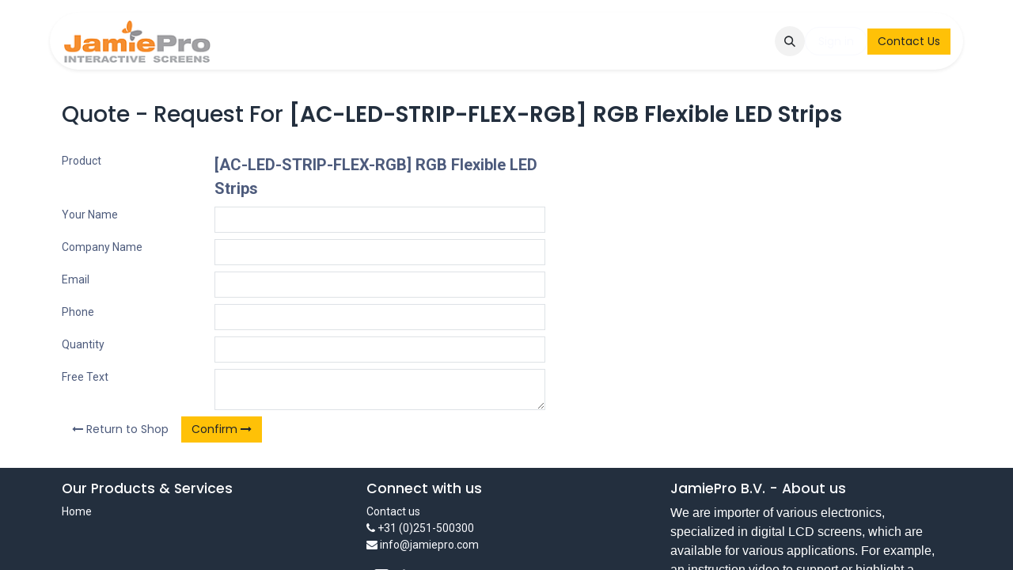

--- FILE ---
content_type: text/html; charset=utf-8
request_url: http://www.jamiepro.com/shop/product/quote/ac-led-strip-flex-rgb-rgb-flexible-led-strips-1440
body_size: 12113
content:
<!DOCTYPE html>
<html lang="en-US" data-website-id="1" data-main-object="ir.ui.view(1938,)" data-add2cart-redirect="1">
    <head>
        <meta charset="utf-8"/>
        <meta http-equiv="X-UA-Compatible" content="IE=edge"/>
        <meta name="viewport" content="width=device-width, initial-scale=1"/>
        <meta name="generator" content="Odoo"/>
            
        <meta property="og:type" content="website"/>
        <meta property="og:title" content="Product | JamiePro"/>
        <meta property="og:site_name" content="JamiePro"/>
        <meta property="og:url" content="http://www.jamiepro.com/shop/product/quote/ac-led-strip-flex-rgb-rgb-flexible-led-strips-1440"/>
        <meta property="og:image" content="http://www.jamiepro.com/web/image/website/1/logo?unique=530c91b"/>
            
        <meta name="twitter:card" content="summary_large_image"/>
        <meta name="twitter:title" content="Product | JamiePro"/>
        <meta name="twitter:image" content="http://www.jamiepro.com/web/image/website/1/logo/300x300?unique=530c91b"/>
        <meta name="twitter:site" content="@jamiepronl"/>
        
        <link rel="canonical" href="https://www.jamiepro.com/shop/product/quote/ac-led-strip-flex-rgb-rgb-flexible-led-strips-1440"/>
        
        <link rel="preconnect" href="https://fonts.gstatic.com/" crossorigin=""/>
        <title> Product | JamiePro </title>
        <link type="image/x-icon" rel="shortcut icon" href="/web/image/website/1/favicon?unique=530c91b"/>
        <link rel="preload" href="/web/static/src/libs/fontawesome/fonts/fontawesome-webfont.woff2?v=4.7.0" as="font" crossorigin=""/>
            <link rel="preload" href="/theme_prime/static/lib/Droggol-Pack-v1.0/fonts/Droggol-Pack.ttf?4iwoe7" as="font" crossorigin=""/>
            <link rel="stylesheet" type="text/css" href="/theme_prime/static/lib/Droggol-Pack-v1.0/droggol-pack-1.css"/>
        <link type="text/css" rel="stylesheet" href="/web/assets/1/892294e/web.assets_frontend.min.css"/>
        <script id="web.layout.odooscript" type="text/javascript">
            var odoo = {
                csrf_token: "2105df2de88a4b95883f0855b5243ea0eaaaa460o1800716739",
                debug: "",
            };
        </script>
            <script type="text/javascript">
                odoo.dr_theme_config = {"json_sidebar_config": {"category_sidebar_style": "2", "category_sidebar_show_count": true, "menu_sidebar_show_category": true, "cart_sidebar_free_delivery_progress": false}, "json_shop_layout": {"layout": "prime", "show_view_switcher": true, "default_view_mode": "list", "load_more_products": "scroll"}, "json_shop_product_item": {"style": "1", "image_size": "default", "image_fill": "contain", "show_add_to_cart": true, "show_wishlist": true, "show_compare": true, "show_quick_view": true, "show_similar_products": true, "show_product_preview_swatches": true, "show_rating": true, "show_stock_label": false}, "json_shop_category_pills": {"active": true, "style": "4", "show_child_categories": true, "hide_in_desktop": false}, "json_shop_filters": {"lazy_method": true, "filter_style": "5", "filter_position": "left", "show_in_sidebar": false, "collapsible_category": true, "collapsible_attribute": true, "show_category_count": true, "show_attribute_count": true, "hide_extra_attrib_value": false, "show_rating_filter": true, "show_availability_filter": true}, "json_zoom": {"zoom_enabled": true, "zoom_factor": 2}, "bool_enable_ajax_load": false, "json_bottom_bar": {"show_bottom_bar": true, "show_bottom_bar_on_scroll": false, "filters": true, "actions": ["tp_home", "tp_search", "tp_wishlist", "tp_offer", "tp_brands", "tp_category", "tp_orders"]}, "bool_sticky_add_to_cart": true, "json_general_language_pricelist_selector": {"hide_country_flag": false}, "json_b2b_shop_config": {"dr_enable_b2b": false, "dr_only_assigned_pricelist": false}, "json_mobile": {}, "json_product_search": {"advance_search": true, "search_category": true, "search_attribute": true, "search_suggestion": true, "search_limit": 10, "search_max_product": 3, "search_fuzzy": true, "search_fill_products": false, "search_report": true, "delete_search_report": 90}, "json_brands_page": {"disable_brands_grouping": false}, "cart_flow": "default", "theme_installed": true, "pwa_active": false, "pwa_name": false, "bool_show_bulk_price": false, "bool_product_offers": true, "bool_show_products_nav": true, "is_public_user": true, "has_sign_up": false};
            </script>
        <script type="text/javascript">
            odoo.__session_info__ = {"is_admin": false, "is_system": false, "is_public": true, "is_website_user": true, "user_id": false, "is_frontend": true, "profile_session": null, "profile_collectors": null, "profile_params": null, "show_effect": false, "currencies": {"1": {"symbol": "\u20ac", "position": "before", "digits": [69, 2]}, "3": {"symbol": "$", "position": "before", "digits": [69, 2]}}, "bundle_params": {"lang": "en_US", "website_id": 1}, "websocket_worker_version": "17.0-3", "translationURL": "/website/translations", "cache_hashes": {"translations": "0d93285d2da3c9b20ada010ec153edab4e0860af"}, "geoip_country_code": "US", "geoip_phone_code": 1, "lang_url_code": "en_US"};
            if (!/(^|;\s)tz=/.test(document.cookie)) {
                const userTZ = Intl.DateTimeFormat().resolvedOptions().timeZone;
                document.cookie = `tz=${userTZ}; path=/`;
            }
        </script>
        <script type="text/javascript" defer="defer" src="/web/assets/1/1c8540e/web.assets_frontend_minimal.min.js" onerror="__odooAssetError=1"></script>
        <script type="text/javascript" defer="defer" data-src="/web/assets/1/a299c93/web.assets_frontend_lazy.min.js" onerror="__odooAssetError=1"></script>
        
        
    </head>
    <body>



        <div id="wrapwrap" class="   ">
            
            <div class="offcanvas offcanvas-end tp-account-info-sidebar tp-offcanvas-sidebar bg-200" tabindex="-1" aria-hidden="true">
                <div class="d-flex justify-content-between align-items-center bg-white border-bottom p-3">
                    <div class="d-flex align-items-center">
                        <i class="dri dri-user tp-bg-soft-primary text-primary rounded-circle me-3 tp-header-icon"></i>
                        <h5 class="mb-0">Guest</h5>
                    </div>
                    <button type="button" class="btn-close" data-bs-dismiss="offcanvas" title="Close" aria-label="Close"></button>
                </div>
                <div class="tp-scrollable-y flex-grow-1">
                    <ul class="list-group p-2 mt-2 tp-hook-public-user">
                        <a href="/web/login" class="list-group-item list-group-item-action d-flex align-items-center">
                            <div class="d-flex align-items-center">
                                <svg xmlns="http://www.w3.org/2000/svg" width="1em" height="1em" fill="currentColor" class="bi bi-box-arrow-in-right" viewBox="0 0 16 16">
                                    <path fill-rule="evenodd" d="M6 3.5a.5.5 0 0 1 .5-.5h8a.5.5 0 0 1 .5.5v9a.5.5 0 0 1-.5.5h-8a.5.5 0 0 1-.5-.5v-2a.5.5 0 0 0-1 0v2A1.5 1.5 0 0 0 6.5 14h8a1.5 1.5 0 0 0 1.5-1.5v-9A1.5 1.5 0 0 0 14.5 2h-8A1.5 1.5 0 0 0 5 3.5v2a.5.5 0 0 0 1 0v-2z"></path>
                                    <path fill-rule="evenodd" d="M11.854 8.354a.5.5 0 0 0 0-.708l-3-3a.5.5 0 1 0-.708.708L10.293 7.5H1.5a.5.5 0 0 0 0 1h8.793l-2.147 2.146a.5.5 0 0 0 .708.708l3-3z"></path>
                                </svg>
                                <h6 class="mb-0 ms-3">Login</h6>
                            </div>
                        </a>
                    </ul>
                    <ul class="list-group p-2 mt-2 tp-hook-generic">
                        <a href="/shop/cart" class="list-group-item list-group-item-action d-flex align-items-center">
                            <div class="d-flex align-items-center">
                                <i class="dri dri-cart"></i>
                                <div class="d-flex align-items-center">
                                    <h6 class="mb-0 ms-3">My Cart</h6> <span class="ms-2">(<span class="my_cart_quantity" data-order-id="">0</span>)</span>
                                </div>
                            </div>
                        </a>
                        <a href="/shop/wishlist" class="list-group-item list-group-item-action d-flex align-items-center">
                            <div class="d-flex align-items-center">
                                <i class="dri dri-wishlist"></i>
                                <div class="d-flex align-items-center">
                                    <h6 class="mb-0 ms-3">My Wishlist</h6> <span class="ms-2">(<span class="tp-wishlist-counter">0</span>)</span>
                                </div>
                            </div>
                        </a>
                    </ul>
                </div>
            </div>
        <div class="tp-bottombar-component o_not_editable w-100 tp-bottombar-component-style-1 p-0 tp-has-drower-element  ">

            <ul class="list-inline my-2 px-5 d-flex tp-bottombar-main-element justify-content-between">
                    
        <li class="list-inline-item o_not_editable position-relative tp-bottom-action-btn text-center  ">
            <a aria-label="Home" class=" " href="/">
                <i class="tp-action-btn-icon fa fa-home">​</i>
            </a>
            <div class="tp-action-btn-label">Home</div>
        </li>
                    
        <li class="list-inline-item o_not_editable position-relative tp-bottom-action-btn text-center tp-search-sidebar-action ">
            <a aria-label="Search" class=" " href="#">
                <i class="tp-action-btn-icon dri dri-search">​</i>
            </a>
            <div class="tp-action-btn-label">Search</div>
        </li>
                    
                        <li class="list-inline-item text-center tp-bottom-action-btn tp-drawer-action-btn align-items-center d-flex justify-content-center rounded-circle">
                            <a href="#" aria-label="Open menu"><i class="tp-drawer-icon fa fa-th" contenteditable="false" _msttexthash="746473" _msthidden="1" _msthash="4702">​</i></a>
                        </li>
        <li class="list-inline-item o_not_editable position-relative tp-bottom-action-btn text-center  ">
            <a aria-label="Wishlist" class="o_wsale_my_wish tp-force-d-block " href="/shop/wishlist">
                <i class="tp-action-btn-icon dri dri-wishlist">​</i>
                <sup class="my_wish_quantity o_animate_blink badge text-bg-primary">0</sup>
            </a>
            <div class="tp-action-btn-label">Wishlist</div>
        </li>
                    
                    
                    
                    
                <li class="list-inline-item o_not_editable tp-bottom-action-btn">
                    <a href="#" class="tp-account-info-sidebar-action tp-action-btn-icon" aria-label="Account Info">
                        <i class="dri dri-user"></i>
                    </a>
                    <div class="tp-action-btn-label">Account</div>
                </li>
            </ul>
            <hr class="mx-4"/>
            <ul class="list-inline d-flex my-2 px-5 tp-bottombar-secondary-element justify-content-between">
        <li class="list-inline-item o_not_editable position-relative tp-bottom-action-btn text-center  ">
            <a aria-label="Offers" class=" " href="/offers">
                <i class="tp-action-btn-icon dri dri-bolt">​</i>
            </a>
            <div class="tp-action-btn-label">Offers</div>
        </li>
        <li class="list-inline-item o_not_editable position-relative tp-bottom-action-btn text-center  ">
            <a aria-label="Brands" class=" " href="/shop/all-brands">
                <i class="tp-action-btn-icon dri dri-tag-l ">​</i>
            </a>
            <div class="tp-action-btn-label">Brands</div>
        </li>
        <li class="list-inline-item o_not_editable position-relative tp-bottom-action-btn text-center tp-category-action ">
            <a aria-label="Category" class=" " href="#">
                <i class="tp-action-btn-icon dri dri-category">​</i>
            </a>
            <div class="tp-action-btn-label">Category</div>
        </li>
        <li class="list-inline-item o_not_editable position-relative tp-bottom-action-btn text-center  ">
            <a aria-label="Orders" class=" " href="/my/orders">
                <i class="tp-action-btn-icon fa fa-file-text-o">​</i>
            </a>
            <div class="tp-action-btn-label">Orders</div>
        </li>
            </ul>
        </div>
                <header id="top" data-anchor="true" data-name="Header" data-extra-items-toggle-aria-label="Extra items button" class="   o_header_fixed" style=" ">
                    
                <div class="container py-3 px-0">
    <nav data-name="Navbar" aria-label="Main" class="navbar navbar-expand-lg navbar-light o_colored_level o_cc o_full_border d-none d-lg-block rounded-pill py-2 px-3 shadow-sm ">
        

                <div id="o_main_nav" class="o_main_nav container">
                    
    <a data-name="Navbar Logo" href="/" class="navbar-brand logo me-4">
            
            <span role="img" aria-label="Logo of JamiePro" title="JamiePro"><img src="/web/image/website/1/logo/JamiePro?unique=530c91b" class="img img-fluid" width="95" height="40" alt="JamiePro" loading="lazy"/></span>
        </a>
    
                    
    <ul id="top_menu" role="menu" class="nav navbar-nav top_menu o_menu_loading me-auto nav-pills">
        

                        
    <li role="presentation" class="nav-item  ">
        <a role="menuitem" href="/" class="nav-link " style="">
            <span>
                <span>Home</span>
            </span>
        </a>
    </li>
    <li role="presentation" class="nav-item   dropdown position-static">
        <a data-bs-toggle="dropdown" href="#" role="menuitem" class="nav-link dropdown-toggle o_mega_menu_toggle  " data-bs-display="static" style="">
            <span>
                <span>Products</span>
            </span>
        </a>
        <div data-name="Mega Menu" class="dropdown-menu o_mega_menu dropdown-menu-left o_no_parent_editor o_editable"><font _mstmutation="1" _msttexthash="10556" _msthidden="1" _msthash="3689">t





</font>

<section class="product_mega_menu_snippet pt24 o_colored_level tp-gradient-animation pb32" data-name="Product Mega Menu" style="background-color: white !important; background-image: none; text-align: center; position: relative;" data-oe-shape-data='{"shape":"web_editor/Origins/14_001","flip":[],"showOnMobile":false}'><div class="o_we_shape o_web_editor_Origins_14_001"></div>
			<div class="container">
				<div class="row o_grid_mode" data-row-count="10">
					
					<div class="mb-4 o_colored_level bg-white border rounded o_grid_item g-col-lg-2 g-height-5 col-lg-2 shadow" style="border-width: 10px !important; border-radius: 10px !important; border-style: double !important; border-color: rgb(233, 236, 239) !important; z-index: 1; grid-area: 6 / 1 / 11 / 3;">
						<div class="menu-content">
							<div class="image">
								<a href="https://www.jamiepro.com/shop/category/audioboards-multi-output-functions-20" data-bs-original-title="" title=""><img src="/web/image/166298-4b2319e2/AC-AP02-6J%20Audioboard_4-Front.jpg?access_token=16d4b935-c7fe-4f24-9ba7-f1b1843520b0" alt="" class="img img-fluid o_we_custom_image" data-mimetype="image/jpeg" data-original-id="166298" data-original-src="/web/image/166298-4b2319e2/AC-AP02-6J%20Audioboard_4-Front.jpg" data-mimetype-before-conversion="image/jpeg" loading="lazy"></a> <font style="color: rgb(132, 99, 0);">
							</font></div><font style="color: rgb(132, 99, 0);">
							</font><div class="menu-title"><font style="color: rgb(132, 99, 0);">
								</font><h6 class="text-primary" style="text-align: center;" _msthidden="1"><font _mstmutation="1" _msttexthash="1623882" _msthidden="1" _msthash="3690"><font style="color: rgb(132, 99, 0);" _mstmutation="1">Demonstrators</font><br _mstmutation="1"><font style="color: rgb(132, 99, 0);" _mstmutation="1">for Speakers-Headphones<br>Displays</font></font><br></h6><br>							</div>
						</div>
					</div>
					
					<div class="col-md-2 mb-4 o_colored_level border rounded tp-gradient-animation shadow bg-white o_grid_item g-col-lg-2 g-height-6 g-height-5 col-lg-2" style="border-width: 10px !important; border-style: double !important; border-radius: 10px !important; border-color: rgb(233, 236, 239) !important; z-index: 2; grid-area: 6 / 11 / 11 / 13;">
						<div class="menu-content">
							<div class="image">
								<a href="/shop/category/special-shape-display-lcd-45" data-bs-original-title="" title=""> <img class="img img-fluid mx-auto d-block rounded" src="/theme_erica/static/src/img/category2.png" alt="image" data-bs-original-title="" title="" aria-describedby="tooltip714355" loading="lazy" style="padding: 0px;"> </a>
							</div>
							<div class="menu-title">
								<h6 class="text-primary" style="text-align: center;"><br><a href="#" data-bs-original-title="" title="">Special Shape</a></h6>
							</div>
						</div>
					</div>
					<div class="col-md-2 mb-4 o_colored_level bg-white border rounded shadow o_grid_item g-col-lg-2 g-height-5 col-lg-2" style="border-width: 10px !important; border-radius: 10px !important; border-color: rgb(233, 236, 239) !important; border-style: double !important; z-index: 3; grid-area: 1 / 7 / 6 / 9;">
						<div class="menu-content">
							<div class="image">
								<a href="/shop/category/room-booking-displays-63" data-bs-original-title="" title=""> <img class="img img-fluid" src="/theme_erica/static/src/img/category4.png" alt="image" data-bs-original-title="" title="" aria-describedby="tooltip364345" loading="lazy"> </a>
							</div>
							<div class="menu-title">
								<h6 class="text-primary" style="text-align: center;"><br><a href="#" data-bs-original-title="" title="">Room Booking </a></h6>
							</div>
						</div>
					</div>
					<div class="col-md-2 mb-4 o_colored_level bg-white border rounded shadow o_grid_item g-col-lg-2 g-height-5 col-lg-2" style="border-width: 10px !important; border-radius: 10px !important; border-style: double !important; border-color: rgb(233, 236, 239) !important; z-index: 4; grid-area: 1 / 9 / 6 / 11;">
						<div class="menu-content">
							<div class="image">
								<a href="/shop/category/online-multimediaplayers-17" data-bs-original-title="" title=""> <img class="img img-fluid" src="/theme_erica/static/src/img/category11.png" alt="image" data-bs-original-title="" title="" aria-describedby="tooltip513816" loading="lazy"> </a>
							</div>
							<div class="menu-title">
								<h6 class="text-primary" style="text-align: center;"><br><a href="#" data-bs-original-title="" title="">MultiMediaPlayers</a></h6>
							</div>
						</div>
					</div>
					<div class="col-md-2 mb-4 o_colored_level bg-white border shadow o_grid_item g-col-lg-2 g-height-5 col-lg-2" style="border-width: 10px !important; border-style: double !important; border-color: rgb(233, 236, 239) !important; z-index: 5; grid-area: 6 / 9 / 11 / 11;">
						<div class="menu-content">
							<div class="image">
								<a href="/shop/category/shelf-strip-lcd-75" data-bs-original-title="" title=""> <img class="img img-fluid" src="/theme_erica/static/src/img/category5.png" alt="image" data-bs-original-title="" title="" aria-describedby="tooltip905314" loading="lazy"> </a>
							</div>
							<div class="menu-title">
								<h6 class="text-primary" style="text-align: center;"><br><a href="#" data-bs-original-title="" title="">Shelf Strip LCD</a></h6>
							</div>
						</div>
					</div>
					
					<div class="col-md-2 mb-4 o_colored_level bg-white border rounded shadow o_grid_item g-col-lg-2 g-height-5 col-lg-2" style="border-width: 10px !important; border-style: double !important; border-color: rgb(233, 236, 239) !important; border-radius: 10px !important; z-index: 6; grid-area: 1 / 5 / 6 / 7;">
						<div class="menu-content">
							<div class="image">
								<a href="/shop/category/monitorscreens-42" data-bs-original-title="" title=""> <img class="img img-fluid" src="/theme_erica/static/src/img/category7.png" alt="image" data-bs-original-title="" title="" aria-describedby="tooltip898350" loading="lazy"> </a>
							</div>
							<div class="menu-title">
								<h6 class="text-primary" style="text-align: center;" _msthidden="1"><br><font _mstmutation="1" _msttexthash="201799" _msthidden="1" _msthash="3691"><a href="#" data-bs-original-title="" title="" _mstmutation="1"><font style="color: rgb(132, 99, 0);">Vi</font></a><font style="color: rgb(132, 99, 0);" _mstmutation="1">deo Screens</font></font><br></h6>
							</div>
						</div>
					</div>
					<div class="col-md-2 mb-4 o_colored_level border rounded tp-gradient-animation shadow bg-white o_grid_item g-col-lg-2 g-height-5 col-lg-2" style="border-style: double !important; border-width: 10px !important; border-radius: 10px !important; border-color: rgb(233, 236, 239) !important; z-index: 7; grid-area: 1 / 11 / 6 / 13;">
						<div class="menu-content">
							<div class="image">
								<a href="/shop/category/kiosk-totems-41" data-bs-original-title="" title=""> <img class="img img-fluid" src="/theme_erica/static/src/img/category8.png" alt="image" data-bs-original-title="" title="" aria-describedby="tooltip26906" loading="lazy" style="animation-play-state: paused; transition: none; transform: translateX(-1.7%) translateY(-2.3%) scaleX(1.48) scaleY(1.45);"> </a>
							</div>
							<div class="menu-title">
								<h6 class="text-primary" style="text-align: center;"><a href="#" data-bs-original-title="" title="" aria-describedby="popover306051"><font style="color: rgb(132, 99, 0);">Kiosk Totems</font></a></h6>
							</div>
						</div>
					</div>
					<div class="col-md-2 mb-4 o_colored_level rounded border o_grid_item g-col-lg-2 g-height-5 col-lg-2 shadow" style="border-radius: 10px !important; border-width: 10px !important; border-color: rgb(233, 236, 239) !important; border-style: double !important; grid-area: 6 / 3 / 11 / 5; z-index: 8;">
						<div class="menu-content">
							<div class="image">
								<a href="/shop/category/lcd-pro-monitors-16" data-bs-original-title="" title=""> <img class="img img-fluid" src="/theme_erica/static/src/img/category9.png" alt="image" data-bs-original-title="" title="" aria-describedby="tooltip746948" loading="lazy"> </a>
							</div>
							<div class="menu-title">
								<h6 class="text-primary"><a href="#" data-bs-original-title="" title="" aria-describedby="popover569924"><font style="color: rgb(132, 99, 0);">LCD Pro Monitors</font></a></h6>
							</div>
						</div>
					</div>
					<div class="mb-4 o_colored_level bg-white border rounded o_grid_item g-col-lg-2 col-lg-2 g-height-5 shadow" style="border-width: 10px !important; border-radius: 10px !important; border-style: double !important; border-left-color: var(--200)    !important; border-bottom-color: var(--200)    !important; border-right-color: var(--200)    !important; border-top-color: var(--200)    !important; grid-area: 6 / 5 / 11 / 7; z-index: 9;">
						<div class="menu-content">
							<div class="image">
								<a href="/shop/category/add-on-triggers-sensors-light-21" data-bs-original-title="" title=""> <img class="img img-fluid" src="/theme_erica/static/src/img/category10.png" alt="image" data-bs-original-title="" title="" aria-describedby="tooltip427817" loading="lazy"> </a>
							</div>
							<div class="menu-title">
								<h6 class="text-primary"><a href="#" data-bs-original-title="" title=""><font style="color: rgb(132, 99, 0);">Triggers - Sensors -RFID - LED Light</font></a></h6>
							</div>
						</div>
					</div>

				<div class="col-md-2 mb-4 o_colored_level bg-white border rounded o_grid_item g-col-lg-2 g-height-5 col-lg-2 shadow" style="border-width: 10px !important; border-radius: 10px !important; border-style: double !important; border-color: rgb(233, 236, 239) !important; grid-area: 6 / 7 / 11 / 9; z-index: 10;">
						<div class="menu-content">
							<div class="image">
								<a href="/shop/category/special-shape-display-lcd-square-lcd-displays-74" data-bs-original-title="" title="" aria-describedby="popover145389"> <img class="img img-fluid" src="/theme_erica/static/src/img/category1.png" alt="image" data-bs-original-title="" title="" aria-describedby="tooltip503600" loading="lazy"> </a>
							</div>
							<div class="menu-title">
								<h6 class="text-primary"><a href="#" data-bs-original-title="" title="" aria-describedby="popover133025"><font style="color: rgb(132, 99, 0);">Square LCD Displays</font></a></h6>
							</div>
						</div>
					</div><div class="mb-4 o_colored_level bg-white border rounded o_grid_item g-col-lg-2 g-height-5 col-lg-2 shadow" style="border-width: 10px !important; border-style: double !important; border-color: rgb(233, 236, 239) !important; border-radius: 10px !important; z-index: 11; grid-area: 1 / 3 / 6 / 5;">
						<div class="menu-content">
							<div class="image">
								<a href="/shop/category/android-displays-touch-non-touch-40" data-bs-original-title="" title=""> <img class="img img-fluid o_animate o_animate_on_scroll o_anim_bounce_in o_animate_in_dropdown" src="/theme_erica/static/src/img/category6.png" alt="image" data-bs-original-title="" title="" aria-describedby="tooltip18270" loading="eager" data-scroll-zone-start="0" data-scroll-zone-end="100" style="animation-delay: -0.8557s; visibility: visible;"> </a>
							</div>
							<div class="menu-title">
								<h6 class="text-primary"><a href="#" data-bs-original-title="" title=""><font style="color: rgb(132, 99, 0);">Android Dis​plays</font></a><font style="color: rgb(132, 99, 0);">		</font></h6></div><font style="color: rgb(132, 99, 0);">
						</font></div><font style="color: rgb(132, 99, 0);">
					</font></div><div class="col-md-2 mb-4 o_colored_level border rounded tp-gradient-animation bg-white o_grid_item g-col-lg-2 g-height-6 g-height-5 col-lg-2 shadow" style="border-width: 10px !important; border-style: double !important; border-radius: 10px !important; border-color: rgb(233, 236, 239) !important; z-index: 2; grid-area: 6 / 11 / 11 / 13;"><font style="color: rgb(132, 99, 0);">
						</font><div class="menu-content"><font style="color: rgb(132, 99, 0);">
							</font><div class="image"><font style="color: rgb(132, 99, 0);">
								</font><a href="/shop/category/special-shape-display-lcd-45" data-bs-original-title="" title=""> <img class="img img-fluid mx-auto d-block rounded" src="/theme_erica/static/src/img/category2.png" alt="image" data-bs-original-title="" title="" aria-describedby="tooltip714355" loading="lazy" style="padding: 0px; transform: scaleY(0.88); animation-play-state: paused; transition: none;"> </a><font style="color: rgb(132, 99, 0);">
							</font></div><font style="color: rgb(132, 99, 0);">
							</font><div class="menu-title"><font style="color: rgb(132, 99, 0);">
								</font><h6 class="text-primary" style="text-align: center;"><a href="#" data-bs-original-title="" title="" aria-describedby="popover554392"><font style="color: rgb(132, 99, 0);">Special Shape</font></a></h6><font style="color: rgb(132, 99, 0);">
							</font></div><font style="color: rgb(132, 99, 0);">
						</font></div><font style="color: rgb(132, 99, 0);">
					</font></div><div class="col-md-2 mb-4 o_colored_level bg-white border o_grid_item g-col-lg-2 g-height-5 col-lg-2 shadow rounded" style="border-width: 10px !important; border-style: double !important; border-color: rgb(233, 236, 239) !important; z-index: 5; grid-area: 6 / 9 / 11 / 11; border-radius: 10px !important;"><font style="color: rgb(132, 99, 0);">
						</font><div class="menu-content"><font style="color: rgb(132, 99, 0);">
							</font><div class="image"><font style="color: rgb(132, 99, 0);">
								</font><a href="/shop/category/shelf-strip-lcd-75" data-bs-original-title="" title=""> <img class="img img-fluid" src="/theme_erica/static/src/img/category5.png" alt="image" data-bs-original-title="" title="" aria-describedby="tooltip905314" loading="lazy"> </a><font style="color: rgb(132, 99, 0);">
							</font></div><font style="color: rgb(132, 99, 0);">
							</font><div class="menu-title"><font style="color: rgb(132, 99, 0);">
								</font><h6 class="text-primary" style="text-align: center;"><a href="#" data-bs-original-title="" title=""><font style="color: rgb(132, 99, 0);">Shelf Strip LCD</font></a></h6><font style="color: rgb(132, 99, 0);">
							</font></div><font style="color: rgb(132, 99, 0);">
						</font></div><font style="color: rgb(132, 99, 0);">
					</font></div><div class="col-md-2 mb-4 o_colored_level bg-white border rounded shadow o_grid_item g-col-lg-2 g-height-5 col-lg-2" style="border-width: 10px !important; border-radius: 10px !important; border-style: double !important; border-color: rgb(233, 236, 239) !important; z-index: 4; grid-area: 1 / 9 / 6 / 11;"><font style="color: rgb(132, 99, 0);">
						</font><div class="menu-content"><font style="color: rgb(132, 99, 0);">
							</font><div class="image"><font style="color: rgb(132, 99, 0);">
								</font><a href="/shop/category/online-multimediaplayers-17" data-bs-original-title="" title=""> <img class="img img-fluid" src="/theme_erica/static/src/img/category11.png" alt="image" data-bs-original-title="" title="" aria-describedby="tooltip513816" loading="lazy"> </a><font style="color: rgb(132, 99, 0);">
							</font></div><font style="color: rgb(132, 99, 0);">
							</font><div class="menu-title"><font style="color: rgb(132, 99, 0);">
								</font><h6 class="text-primary" style="text-align: center;"><a href="#" data-bs-original-title="" title="" aria-describedby="popover391829"><font style="color: rgb(132, 99, 0);">MultiMediaPlayers</font></a></h6><font style="color: rgb(132, 99, 0);">
							</font></div><font style="color: rgb(132, 99, 0);">
						</font></div><font style="color: rgb(132, 99, 0);">
					</font></div><div class="col-md-2 mb-4 o_colored_level bg-white border rounded o_grid_item g-col-lg-2 g-height-5 col-lg-2 shadow" style="border-width: 10px !important; border-radius: 10px !important; border-color: rgb(233, 236, 239) !important; border-style: double !important; z-index: 3; grid-area: 1 / 7 / 6 / 9;"><font style="color: rgb(132, 99, 0);">
						</font><div class="menu-content"><font style="color: rgb(132, 99, 0);">
							</font><div class="image"><font style="color: rgb(132, 99, 0);">
								</font><a href="/shop/category/room-booking-displays-63" data-bs-original-title="" title=""> <img class="img img-fluid" src="/theme_erica/static/src/img/category4.png" alt="image" data-bs-original-title="" title="" aria-describedby="tooltip364345" loading="lazy"> </a><font style="color: rgb(132, 99, 0);">
							</font></div><font style="color: rgb(132, 99, 0);">
							</font><div class="menu-title"><font style="color: rgb(132, 99, 0);">
								</font><h6 class="text-primary" style="text-align: center;"><a href="#" data-bs-original-title="" title=""><font style="color: rgb(132, 99, 0);">Room Booking </font></a></h6><font style="color: rgb(132, 99, 0);">
							</font></div><font style="color: rgb(132, 99, 0);">
						</font></div><font style="color: rgb(132, 99, 0);">
					</font></div><div class="col-md-2 mb-4 o_colored_level bg-white border rounded shadow o_grid_item g-col-lg-2 g-height-5 col-lg-2" style="border-width: 10px !important; border-style: double !important; border-color: rgb(233, 236, 239) !important; border-radius: 10px !important; z-index: 6; grid-area: 1 / 5 / 6 / 7;"><font style="color: rgb(132, 99, 0);">
						</font><div class="menu-content"><font style="color: rgb(132, 99, 0);">
							</font><div class="image"><font style="color: rgb(132, 99, 0);">
								</font><a href="/shop/category/monitorscreens-42" data-bs-original-title="" title=""> <img class="img img-fluid" src="/theme_erica/static/src/img/category7.png" alt="image" data-bs-original-title="" title="" aria-describedby="tooltip898350" loading="lazy"> </a><font style="color: rgb(132, 99, 0);">
							</font></div><font style="color: rgb(132, 99, 0);">
							</font><div class="menu-title"><font style="color: rgb(132, 99, 0);">
								</font><h6 class="text-primary" style="text-align: center;" _msthidden="1"><font _mstmutation="1" _msttexthash="201799" _msthidden="1" _msthash="3692"><a href="#" data-bs-original-title="" title="" aria-describedby="popover389077" _mstmutation="1"><font style="color: rgb(132, 99, 0);">Vi</font></a><font style="color: rgb(132, 99, 0);" _mstmutation="1">deo Screens</font></font><br></h6>
							</div>
						</div>
					</div><div class="mb-4 o_colored_level bg-white border rounded o_grid_item g-col-lg-2 col-lg-2 g-height-5 shadow" style="border-width: 10px !important; border-radius: 10px !important; border-style: double !important; border-color: rgb(233, 236, 239) !important; z-index: 1; grid-area: 1 / 1 / 6 / 3;">
						<div class="menu-content">
							<div class="image">
								<a title="" data-bs-original-title="" href="/shop/category/all-products-43"><img loading="lazy" aria-describedby="tooltip268446" title="" data-bs-original-title="" alt="image" src="/theme_erica/static/src/img/category12.png" class="img img-fluid"></a> 							</div>
							<div class="menu-title">
								<h6 class="text-primary" style="text-align: center;"><a href="/shop" data-bs-original-title="" title="">All products</a></h6><br>							</div>
						</div>
					</div><div class="mb-4 o_colored_level bg-white border rounded o_grid_item g-col-lg-2 g-height-5 shadow col-lg-2" style="border-width: 10px !important; border-radius: 10px !important; border-style: double !important; border-color: rgb(233, 236, 239) !important; z-index: 1; grid-area: 1 / 1 / 6 / 3;">
						<div class="menu-content">
							<div class="image">
								<a title="" data-bs-original-title="" href="/shop/category/all-products-43"><img loading="lazy" aria-describedby="tooltip268446" title="" data-bs-original-title="" alt="image" src="/theme_erica/static/src/img/category12.png" class="img img-fluid"></a> 			</div>
							<div class="menu-title">
		<br>							</div>
						</div>
					</div></div>
			</div>
		</section></div>
        
    </li>
    <li role="presentation" class="nav-item  ">
        <a role="menuitem" href="/faq" class="nav-link " style="">
            <span>
                <span>FAQ</span>
            </span>
        </a>
    </li>
    <li role="presentation" class="nav-item  ">
        <a role="menuitem" href="/page/references" class="nav-link " target="_blank" style="">
            <span>
                <span>Refs</span>
            </span>
        </a>
    </li>
    <li role="presentation" class="nav-item  ">
        <a role="menuitem" href="/page/pages-more-ise-exhibtion-2019#scrollTop=0" class="nav-link " style="">
            <span>
                <span>Inspiration</span>
            </span>
        </a>
    </li>
    <li role="presentation" class="nav-item   dropdown ">
        <a data-bs-toggle="dropdown" href="#" role="menuitem" class="nav-link dropdown-toggle   " style="">
            <span>
                <span>Contact &amp; Request</span>
            </span>
        </a>
        <ul role="menu" class="dropdown-menu ">
    <li role="presentation" class="  ">
        <a role="menuitem" href="/aboutus" class="dropdown-item " target="_blank" style="">
            <span>
                <span>About us</span>
            </span>
        </a>
    </li>
    <li role="presentation" class="  ">
        <a role="menuitem" href="/contactus" class="dropdown-item " target="_blank" style="">
            <span>
                <span>Contact &amp; Request</span>
            </span>
        </a>
    </li>
    <li role="presentation" class="  ">
        <a role="menuitem" href="http://www.jamieprodata.com/brochures/BROCHURE_2019_JAMIEPRO_HR.pdf" class="dropdown-item " style="">
            <span>
                <span>PDF CATALOG</span>
            </span>
        </a>
    </li>
    <li role="presentation" class="  ">
        <a role="menuitem" href="/page/termsconditions" class="dropdown-item " style="">
            <span>
                <span>Terms&amp;Conditions</span>
            </span>
        </a>
    </li>
    <li role="presentation" class="  ">
        <a role="menuitem" href="/blog/1" class="dropdown-item " target="_blank" style="">
            <span>
                <span>Blog</span>
            </span>
        </a>
    </li>
        </ul>
        
    </li>
    <li role="presentation" class="nav-item  ">
        <a role="menuitem" href="/slides" class="nav-link " style="">
            <span>
                <span>Courses</span>
            </span>
        </a>
    </li>
    <li role="presentation" class="nav-item  ">
        <a role="menuitem" href="/change-url" class="nav-link " style="">
            <span>
                <span>change-url</span>
            </span>
        </a>
    </li>
                    
    </ul>
                    
                    <ul class="navbar-nav align-items-center gap-1 flex-wrap flex-shrink-0 justify-content-end ps-3">
                        
        
            <li class=" divider d-none"></li> 
            <li class="o_wsale_my_cart d-none ">
                <a href="/shop/cart" aria-label="eCommerce cart" class="o_navlink_background btn position-relative rounded-circle p-1 text-center text-reset">
                    <div class="">
                        <i class="fa fa-shopping-cart fa-stack o_editable o_editable_media">​</i>
                        <sup class="my_cart_quantity badge text-bg-primary position-absolute top-0 end-0 mt-n1 me-n1 rounded-pill d-none" data-order-id="">0</sup>
                    </div>
                </a>
            </li>
        
        
            <li class="o_wsale_my_wish d-none  o_wsale_my_wish_hide_empty">
                <a href="/shop/wishlist" class="o_navlink_background btn position-relative rounded-circle p-1 text-center text-reset">
                    <div class="">
                        <i class="fa fa-1x fa-heart fa-stack o_editable o_editable_media">​</i>
                        <sup class="my_wish_quantity o_animate_blink badge text-bg-primary position-absolute top-0 end-0 mt-n1 me-n1 rounded-pill">0</sup>
                    </div>
                </a>
            </li>
        
        <li class="">
                <div class="modal fade css_editable_mode_hidden" id="o_search_modal" aria-hidden="true" tabindex="-1">
                    <div class="modal-dialog modal-lg pt-5">
                        <div class="modal-content mt-5">
    <form method="get" class="o_searchbar_form o_wait_lazy_js s_searchbar_input " action="/website/search" data-snippet="s_searchbar_input">
            <div role="search" class="input-group input-group-lg">
        <input type="search" name="search" class="search-query form-control oe_search_box border-0 bg-light border border-end-0 p-3" placeholder="Search..." data-search-type="all" data-limit="5" data-display-image="true" data-display-description="true" data-display-extra-link="true" data-display-detail="true" data-order-by="name asc"/>
        <button type="submit" aria-label="Search" title="Search" class="btn oe_search_button border border-start-0 px-4 bg-o-color-4">
            <i class="oi oi-search"></i>
        </button>
    </div>

            <input name="order" type="hidden" class="o_search_order_by" value="name asc"/>
            
    
        </form>
                        </div>
                    </div>
                </div>
                <a data-bs-target="#o_search_modal" data-bs-toggle="modal" role="button" title="Search" href="#" class="btn rounded-circle p-1 lh-1 o_navlink_background text-reset o_not_editable">
                    <i class="oi oi-search fa-stack lh-lg" contenteditable="false">​</i>
                </a>
        </li>
                        
                        
                        
                        
            <li class=" o_no_autohide_item">
                <a href="/web/login" class="btn btn-outline-secondary rounded-circle px-3">Sign in</a>
            </li>
                        
        
        
                        
        <li class="">
            <div class="oe_structure oe_structure_solo ">
                <section class="oe_unremovable oe_unmovable s_text_block" data-snippet="s_text_block" data-name="Text">
                    <div class="container">
                        <a href="/contactus" class="oe_unremovable btn btn-primary btn_cta w-100 w-100">Contact Us</a>
                    </div>
                </section>
            </div>
        </li>
                    </ul>
                </div>
            
    </nav>
    <nav data-name="Navbar" aria-label="Mobile" class="navbar  navbar-light o_colored_level o_cc o_header_mobile d-block d-lg-none shadow-sm px-0 o_full_border mx-1 rounded-pill">
        

        <div class="o_main_nav container flex-wrap justify-content-between">
            
    <a data-name="Navbar Logo" href="/" class="navbar-brand logo ">
            
            <span role="img" aria-label="Logo of JamiePro" title="JamiePro"><img src="/web/image/website/1/logo/JamiePro?unique=530c91b" class="img img-fluid" width="95" height="40" alt="JamiePro" loading="lazy"/></span>
        </a>
    
            <ul class="o_header_mobile_buttons_wrap navbar-nav flex-row align-items-center gap-2 mb-0">
        
            <li class=" divider d-none"></li> 
            <li class="o_wsale_my_cart d-none ">
                <a href="/shop/cart" aria-label="eCommerce cart" class="o_navlink_background_hover btn position-relative rounded-circle border-0 p-1 text-reset">
                    <div class="">
                        <i class="fa fa-shopping-cart fa-stack o_editable o_editable_media">​</i>
                        <sup class="my_cart_quantity badge text-bg-primary position-absolute top-0 end-0 mt-n1 me-n1 rounded-pill d-none" data-order-id="">0</sup>
                    </div>
                </a>
            </li>
        
        
            <li class="o_wsale_my_wish d-none  o_wsale_my_wish_hide_empty">
                <a href="/shop/wishlist" class="o_navlink_background_hover btn position-relative rounded-circle border-0 p-1 text-reset">
                    <div class="">
                        <i class="fa fa-1x fa-heart fa-stack o_editable o_editable_media">​</i>
                        <sup class="my_wish_quantity o_animate_blink badge text-bg-primary position-absolute top-0 end-0 mt-n1 me-n1 rounded-pill">0</sup>
                    </div>
                </a>
            </li>
        
                <li class="o_not_editable">
                    <button class="nav-link btn me-auto p-2 o_not_editable" type="button" data-bs-toggle="offcanvas" data-bs-target="#top_menu_collapse_mobile" aria-controls="top_menu_collapse_mobile" aria-expanded="false" aria-label="Toggle navigation">
                        <span class="navbar-toggler-icon"></span>
                    </button>
                </li>
            </ul>
            <div id="top_menu_collapse_mobile" class="offcanvas offcanvas-end o_navbar_mobile">
                <div class="offcanvas-header justify-content-end o_not_editable">
                    <button type="button" class="nav-link btn-close" data-bs-dismiss="offcanvas" aria-label="Close"></button>
                </div>
                <div class="offcanvas-body d-flex flex-column justify-content-between h-100 w-100">
                    <ul class="navbar-nav">
                        
        <li class="">
    <form method="get" class="o_searchbar_form o_wait_lazy_js s_searchbar_input " action="/website/search" data-snippet="s_searchbar_input">
            <div role="search" class="input-group mb-3">
        <input type="search" name="search" class="search-query form-control oe_search_box border-0 bg-light rounded-start-pill text-bg-light ps-3" placeholder="Search..." data-search-type="all" data-limit="0" data-display-image="true" data-display-description="true" data-display-extra-link="true" data-display-detail="true" data-order-by="name asc"/>
        <button type="submit" aria-label="Search" title="Search" class="btn oe_search_button rounded-end-pill bg-o-color-3 pe-3">
            <i class="oi oi-search"></i>
        </button>
    </div>

            <input name="order" type="hidden" class="o_search_order_by" value="name asc"/>
            
    
        </form>
        </li>
                        
    <ul role="menu" class="nav navbar-nav top_menu   nav-pills">
        

                            
    <li role="presentation" class="nav-item  ">
        <a role="menuitem" href="/" class="nav-link " style="">
            <span>
                <span>Home</span>
            </span>
        </a>
    </li>
    <li role="presentation" class="nav-item   dropdown position-static">
        <a data-bs-toggle="dropdown" href="#" role="menuitem" class="nav-link dropdown-toggle o_mega_menu_toggle  d-flex justify-content-between align-items-center" data-bs-display="static" style="">
            <span>
                <span>Products</span>
            </span>
        </a>
        
    </li>
    <li role="presentation" class="nav-item  ">
        <a role="menuitem" href="/faq" class="nav-link " style="">
            <span>
                <span>FAQ</span>
            </span>
        </a>
    </li>
    <li role="presentation" class="nav-item  ">
        <a role="menuitem" href="/page/references" class="nav-link " target="_blank" style="">
            <span>
                <span>Refs</span>
            </span>
        </a>
    </li>
    <li role="presentation" class="nav-item  ">
        <a role="menuitem" href="/page/pages-more-ise-exhibtion-2019#scrollTop=0" class="nav-link " style="">
            <span>
                <span>Inspiration</span>
            </span>
        </a>
    </li>
    <li role="presentation" class="nav-item   dropdown ">
        <a data-bs-toggle="dropdown" href="#" role="menuitem" class="nav-link dropdown-toggle   d-flex justify-content-between align-items-center" style="">
            <span>
                <span>Contact &amp; Request</span>
            </span>
        </a>
        <ul role="menu" class="dropdown-menu position-relative rounded-0 o_dropdown_without_offset">
    <li role="presentation" class="  ">
        <a role="menuitem" href="/aboutus" class="dropdown-item " target="_blank" style="">
            <span>
                <span>About us</span>
            </span>
        </a>
    </li>
    <li role="presentation" class="  ">
        <a role="menuitem" href="/contactus" class="dropdown-item " target="_blank" style="">
            <span>
                <span>Contact &amp; Request</span>
            </span>
        </a>
    </li>
    <li role="presentation" class="  ">
        <a role="menuitem" href="http://www.jamieprodata.com/brochures/BROCHURE_2019_JAMIEPRO_HR.pdf" class="dropdown-item " style="">
            <span>
                <span>PDF CATALOG</span>
            </span>
        </a>
    </li>
    <li role="presentation" class="  ">
        <a role="menuitem" href="/page/termsconditions" class="dropdown-item " style="">
            <span>
                <span>Terms&amp;Conditions</span>
            </span>
        </a>
    </li>
    <li role="presentation" class="  ">
        <a role="menuitem" href="/blog/1" class="dropdown-item " target="_blank" style="">
            <span>
                <span>Blog</span>
            </span>
        </a>
    </li>
        </ul>
        
    </li>
    <li role="presentation" class="nav-item  ">
        <a role="menuitem" href="/slides" class="nav-link " style="">
            <span>
                <span>Courses</span>
            </span>
        </a>
    </li>
    <li role="presentation" class="nav-item  ">
        <a role="menuitem" href="/change-url" class="nav-link " style="">
            <span>
                <span>change-url</span>
            </span>
        </a>
    </li>
                        
    </ul>
                        
                        
                    </ul>
                    <ul class="navbar-nav gap-2 mt-3 w-100">
                        
            <li class=" o_no_autohide_item">
                <a href="/web/login" class="btn btn-outline-secondary w-100">Sign in</a>
            </li>
                        
        
        
                        
                        
        <li class="">
            <div class="oe_structure oe_structure_solo ">
                <section class="oe_unremovable oe_unmovable s_text_block" data-snippet="s_text_block" data-name="Text">
                    <div class="container">
                        <a href="/contactus" class="oe_unremovable btn btn-primary btn_cta w-100 w-100 w-100">Contact Us</a>
                    </div>
                </section>
            </div>
        </li>
                    </ul>
                </div>
            </div>
        </div>
    
    </nav>
        </div>
    
        </header>
                <main>
                    
            <div itemscope="itemscope" id="wrap" class="js_sale">
                <div id="wrap">
                    <div class="container oe_website_quote">

                        <div class="oe_structure">
                            <section class="pt8 pb8">
                                <div class="container oe_website_sale">
                                    <div class="row s_nb_column_fixed">
                                        <div class="col-lg-12 s_title pt16 pb16">
                                            <h3>Quote - Request For <strong>
                                                    <span>[AC-LED-STRIP-FLEX-RGB] RGB Flexible LED Strips</span>
                                                </strong></h3>
                                        </div>
                                    </div>
                                </div>
                            </section>

                            <form class="request_quote">
                                <input type="hidden" name="csrf_token" value="2105df2de88a4b95883f0855b5243ea0eaaaa460o1800716739"/>
                                <div class="row">
                                    <div class="col-md-8 oe_cart">
                                        <div class="row">
                                            <div class="col-md-12">
                                            </div>
                                            <div class="col-lg-12">
                                                <div class="form-group row form-field o_website_form_custom">
                                                    <label class="col-md-3 col-sm-4 control-label">
                                                        Product </label>
                                                    <div class="col-lg-7 col-md-8">
                                                        <b>
                                                            <span style="font-size: 20px;">[AC-LED-STRIP-FLEX-RGB] RGB Flexible LED Strips</span>
                                                        </b>
                                                    </div>
                                                </div>
                                                <div class="form-group row form-field o_website_form_custom o_website_form_required_custom  mt-2">
                                                    <label class="col-md-3 col-sm-4 control-label" for="name">Your Name</label>
                                                    <div class="col-lg-7 col-md-8">
                                                        <input type="text" class="form-control" name="name" required="True" id="quote_name"/>
                                                    </div>
                                                </div>

                                                <div class="mt-2 form-group row form-field o_website_form_custom o_website_form_required_custom ">
                                                    <label class="col-md-3 col-sm-4 control-label" for="name">Company Name</label>
                                                    <div class="col-lg-7 col-md-8">
                                                        <input type="text" class="form-control" name="company_name" required="True" id="company_name"/>
                                                    </div>
                                                </div>

                                                <div class="mt-2 form-group row form-field o_website_form_custom o_website_form_required_custom ">
                                                    <label class="col-md-3 col-sm-4 control-label" for="email">Email</label>
                                                    <div class="col-lg-7 col-md-8">
                                                        <input type="email" required="True" name="email" class="form-control" id="quote_email"/>
                                                    </div>
                                                </div>

                                                <div class="mt-2 form-group row form-field o_website_form_custom o_website_form_required_custom  ">
                                                    <label class="col-md-3 col-sm-4 control-label" for="phone">Phone</label>
                                                    <div class="col-lg-7 col-md-8">
                                                        <input type="text" required="True" name="phone" class="form-control" id="quote_phone"/>
                                                    </div>
                                                </div>
                                                <input name="product_id" type="hidden" value="1440"/>

                                                <div class="mt-2 form-group row form-field o_website_form_custom o_website_form_required_custom ">
                                                    <label class="col-md-3 col-sm-4 control-label" for="quantity">Quantity</label>
                                                    <div class="col-lg-7 col-md-8">
                                                        <input type="text" required="True" name="quantity" class="form-control" id="quote_qty"/>
                                                    </div>
                                                </div>

                                                <div class="mt-2 form-group row form-field o_website_form_custom o_website_form_required_custom ">
                                                    <label class="col-md-3 col-sm-4 control-label" for="free_text">Free Text</label>
                                                    <div class="col-lg-7 col-md-8">
                                                        <textarea type="text" required="True" name="free_text" class="form-control" id="free_text"></textarea>
                                                    </div>
                                                </div>

                                                <div class="clearfix"></div>
                                                <div class="clearfix mt-2">
                                                    <a href="/shop" class="btn btn-default mb32">
                                                        <span class="fa fa-long-arrow-left"></span>
                                                        Return to Shop </a>
                                                    
                                                     <button type="submit" id="add_to_cart_1" class="btn btn-primary float-right mb32 ">
                                                        Confirm <span class="fa fa-long-arrow-right"></span>
                                                    </button>
                                                    
                                                </div>
                                            </div>
                                        </div>
                                    </div>
                                </div>
                            </form>
                        </div>
                    </div>
                </div>
            </div>
        
        <div id="o_shared_blocks" class="oe_unremovable"></div>
                </main>
                <footer id="bottom" data-anchor="true" data-name="Footer" class="o_footer o_colored_level o_cc ">
                    <div id="footer" class="oe_structure oe_structure_solo o_editable">
      <section class="s_text_block pt16 pb8 bg-beta" data-name="Text block" data-snippet="s_text_block" style="background-image: none;">
        <div class="container">
          <div class="row">
            <div class="col-lg-4">
              <h5>Our Products &amp; Services</h5>
              <ul class="list-unstyled">
                <li>
                  ﻿<a href="/">﻿Home﻿</a>﻿
                </li>
              </ul>
            </div>
            <div class="col-lg-4" id="connect">
              <h5>Connect with us</h5>
              <ul class="list-unstyled">
                <li>
                  ﻿<a href="/contactus">﻿Contact us﻿</a>﻿
                </li>
                <li>
                  <i class="fa fa-phone" contenteditable="false">​</i>
                  <span class="o_force_ltr o_editable">+31 (0)251-500300</span>
                </li>
                <li>
                  <i class="fa fa-envelope" contenteditable="false">​</i>
                  <span class="o_editable">info@jamiepro.com</span>
                </li>
              </ul>
              <p><font _mstmutation="1">
                ﻿﻿﻿﻿﻿﻿</font><a class="btn btn-sm btn-link" href="https://www.facebook.com/jamieprobv"><font _mstmutation="1">﻿
                  
                ﻿</font><i class="fa fa-2x fa-facebook-square" contenteditable="false">​</i></a><a class="btn btn-sm btn-link" href="https://www.linkedin.com/company/2577825"><font _mstmutation="1">﻿
                ﻿</font><i class="fa fa-2x fa-linkedin" contenteditable="false">​</i></a><a class="btn btn-sm btn-link" href="https://www.youtube.com/user/JamieProNL"><font _mstmutation="1">﻿
                ﻿</font><i class="fa fa-2x fa-youtube-play" contenteditable="false">​</i></a></p>
            </div>
            <div class="col-lg-4 o_colored_level">
              <h5>
                <font _mstmutation="1" _msttexthash="396409" _msthash="7387"><span class="o_editable" _mstmutation="1">JamiePro B.V.</span>
                <small _mstmutation="1"> - ﻿<a href="/aboutus">﻿About us﻿</a>﻿</small></font>
              </h5>
              <p>
                <span style="color: rgb(255, 255, 255); font-family: Oxygen, sans-serif; font-size: 16px; background-color: rgba(27, 27, 27, 0);">We are importer of various electronics, specialized in digital LCD screens, which are available for various applications. For example, an instruction video to support or highlight a product or Touchscreen applications to provide the customer product information to support them in their product selection.</span>
                <br/>
              </p>
            </div>
          </div>
        </div>
      </section>
    </div>
  <div class="o_footer_copyright o_colored_level o_cc" data-name="Copyright">
                        <div class="container py-3">
                            <div class="row">
                                <div class="col-sm text-center text-sm-start text-muted">
                                    <span class="o_footer_copyright_name me-2 o_editable">Copyright © JamiePro bv</span>
        
        
    </div>
                                <div class="col-sm text-center text-sm-end o_not_editable">
        <div class="o_brand_promotion">
            </div>
                                </div>
                            </div>
                        </div>
                    </div>
                </footer>
            <a href="#" class="tp-back-to-top tp-icon-center-2 dr-p-icon o_not_editable shadow-tp position-fixed d-none" contenteditable="false" title="Scroll back to top">
                <i class="fa fa-angle-up" contenteditable="false"></i>
            </a>
            </div>
            <script id="tracking_code" async="async" src="https://www.googletagmanager.com/gtag/js?id=UA-3261905-1"></script>
            <script>
                window.dataLayer = window.dataLayer || [];
                function gtag(){dataLayer.push(arguments);}
                gtag('js', new Date());
                gtag('config', 'UA-3261905-1');
            </script>
        
        </body>
</html>